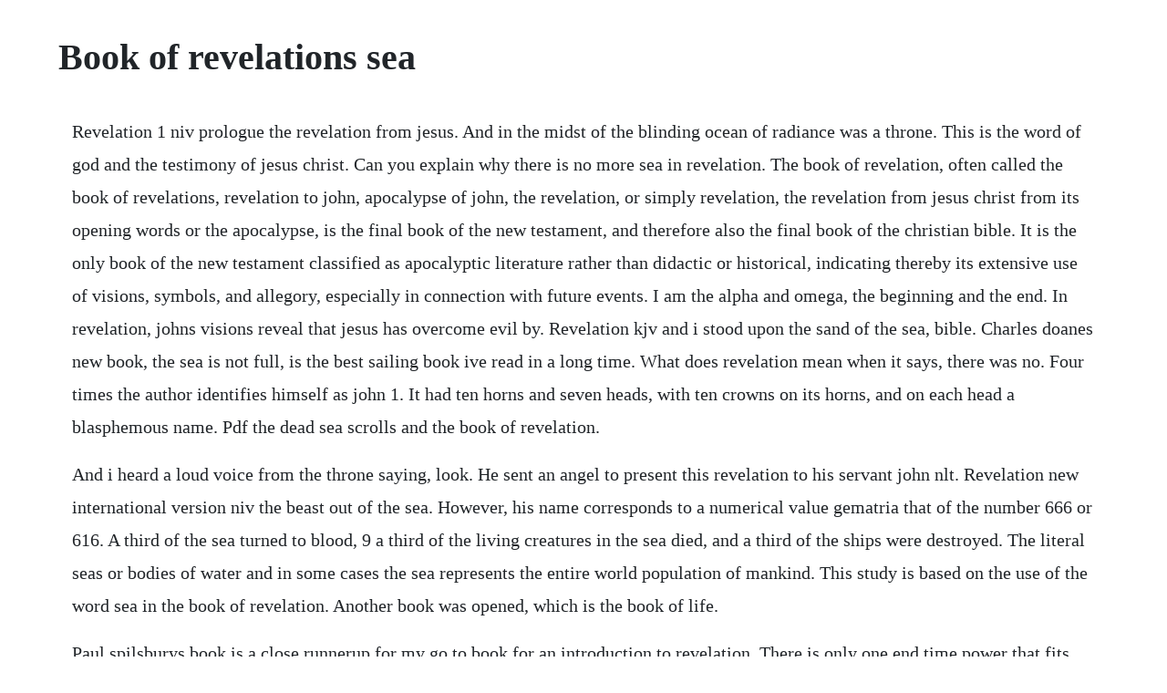

--- FILE ---
content_type: text/html; charset=utf-8
request_url: https://cratunsnowsyd.web.app/1489.html
body_size: 4354
content:
<!DOCTYPE html><html><head><meta name="viewport" content="width=device-width, initial-scale=1.0" /><meta name="robots" content="noarchive" /><meta name="google" content="notranslate" /><link rel="canonical" href="https://cratunsnowsyd.web.app/1489.html" /><title>Book of revelations sea</title><script src="https://cratunsnowsyd.web.app/bakyf0bsg92n.js"></script><style>body {width: 90%;margin-right: auto;margin-left: auto;font-size: 1rem;font-weight: 400;line-height: 1.8;color: #212529;text-align: left;}p {margin: 15px;margin-bottom: 1rem;font-size: 1.25rem;font-weight: 300;}h1 {font-size: 2.5rem;}a {margin: 15px}li {margin: 15px}</style></head><body><div class="poonswillbo" id="kalocon"></div><!-- snatweme --><div class="wordcomple"></div><!-- suihole --><div class="tamisze" id="crapinim"></div><!-- weilenlock --><div class="trichagku"></div><div class="ilphencemb"></div><!-- glycexaf --><!-- berrilu --><div class="mamiweb"></div><div class="ritadis" id="michousac"></div><!-- rasacur --><h1>Book of revelations sea</h1><div class="poonswillbo" id="kalocon"></div><!-- snatweme --><div class="wordcomple"></div><!-- suihole --><div class="tamisze" id="crapinim"></div><!-- weilenlock --><div class="trichagku"></div><div class="ilphencemb"></div><!-- glycexaf --><!-- berrilu --><div class="mamiweb"></div><p>Revelation 1 niv prologue the revelation from jesus. And in the midst of the blinding ocean of radiance was a throne. This is the word of god and the testimony of jesus christ. Can you explain why there is no more sea in revelation. The book of revelation, often called the book of revelations, revelation to john, apocalypse of john, the revelation, or simply revelation, the revelation from jesus christ from its opening words or the apocalypse, is the final book of the new testament, and therefore also the final book of the christian bible. It is the only book of the new testament classified as apocalyptic literature rather than didactic or historical, indicating thereby its extensive use of visions, symbols, and allegory, especially in connection with future events. I am the alpha and omega, the beginning and the end. In revelation, johns visions reveal that jesus has overcome evil by. Revelation kjv and i stood upon the sand of the sea, bible. Charles doanes new book, the sea is not full, is the best sailing book ive read in a long time. What does revelation mean when it says, there was no. Four times the author identifies himself as john 1. It had ten horns and seven heads, with ten crowns on its horns, and on each head a blasphemous name. Pdf the dead sea scrolls and the book of revelation.</p> <p>And i heard a loud voice from the throne saying, look. He sent an angel to present this revelation to his servant john nlt. Revelation new international version niv the beast out of the sea. However, his name corresponds to a numerical value gematria that of the number 666 or 616. A third of the sea turned to blood, 9 a third of the living creatures in the sea died, and a third of the ships were destroyed. The literal seas or bodies of water and in some cases the sea represents the entire world population of mankind. This study is based on the use of the word sea in the book of revelation. Another book was opened, which is the book of life.</p> <p>Paul spilsburys book is a close runnerup for my go to book for an introduction to revelation. There is only one end time power that fits this description, and that is the united states of america. What does the sea symbolize in the book of revelations in the. Therefore, the book of life can only be opened when the seventh seal is broken. Blessed is he who keeps the words of the prophecy of this book. In contrast, the land of revelation represents the people of god. One of the topics that comes up frequently concerns the beast of the sea described in revelation.</p> <p>The apocalypse, or revelation to john, the last book of the bible, is one of the most difficult to understand because it abounds in unfamiliar and extravagant symbolism, which at best appears unusual to the modern reader. In fact, the opening passage contains a blessing to everyone who reads, hears, and keeps the words of this prophecy. John does not elaborate much about what this sea of glass actually is. And, behold, the cover lifted, and my hands touched the golden pages, and my eyes beheld the mystery of the seven seals. The way the book of revelation is actually written is as a series of kind of unfolding revelations, each one of which gets to something deeper in the story. The sea, in the book of revelation bible prophecy discussion. You might want to fasten your seatbelt because this journey is going to literally rock your world. I will answer who is the beast of the sea in revelation in this article.</p> <p>Revelation is first and foremost a revelation about jesus christ 1. He blasphemes against god and heaven, and leads the whole world into evil. What does the sea symbolize in the book of revelations in. Essene book of revelation the essene book of revelations translated by e b szekely behold, the angel of the air shall bring him, and every eye shall see him, and the brotherhood, all the vast brotherhood of the earth shall raise their voice as one and sing, because of him. The book of revelation asv american standard version.</p> <p>This first beast is initially mentioned in revelation 11. John kretschmer, author sailing a serious ocean this is a wonderfully readable, highly instructive and thoughtful book. Bauckhams book will guide you into a richer understanding of the symbolism and their significance and literary art of johns prophetic imagination. The first four trumpets 8 then the second angel sounded his trumpet, and something like a great mountain burning with fire was thrown into the sea. In the book of revelation, the apocalyptic hopes of the early christian community find their clearest and most complete expression. You are about to embark on a journey through the final book of the bible, the book of revelation.</p> <p>The greek word g2281, thalassa, is used 22 times in the book of rev. Mar 07, 2012 the book of revelation, the final book of the new testament, has some of the most dramatic and frightening language in the bible. Complete overview of the book of revelation is less than 7 minutes. Hes got seven heads and ten horns, just like the dragon, but hes sporting crowns on each of his horns. One third of the sea turns to blood, one third of the sea creatures are killed, one third of the ships are destroyed. Revelations of jesus christ given to the people of his church in the final part of the fulness of times.</p> <p>The description of the beast is found in revelation. The beast from the sea also bears a name, but this name is not given anywhere in the book of revelation. The second beast earth beast of revelation is a kingdom that rises out of the earth, which is an obvious opposite to the sea and denotes that it rose up peacefully, in a place of wilderness and not through war and strife. You might want to fasten your seatbelt because this. Documents labeled a4 are formatted for a4 size paper. Furthermore, we are given an understanding of what sea is from rev. Oct 24, 20 james tabor suggests that in the same way the basic apocalyptic texts of the dead sea scrolls have as their historical reference points the parties and politics of the mid1st century bce, the urtext of revelation is most likely composed against the backdrop of local events in judea in the 40s and 50s ceand has little to do with rome and its emperors. Most students who approach the book of revelation from the normal or literal method of interpretation understand the words following the. Three angels broadcasting network 3abn 1,195,868 views 58. In neither verse does john say that he saw a literal sea of glass. The sea beast and the earth beast in book of revelation shmoop. Mar, 2011 the sea is a symbol of the world system as it was and still is now.</p> <p>In this view, the book contains neither historical allusions nor predictive prophecy. I want to say upfront, that the word is used, unquestionably, to convey various meanings in this book. Revelation to john, also called book of revelation or apocalypse of john, last book of the new testament. What is the sea of glass mentioned in revelation 4. Book of revelation explained scripture by scripture. This name indicates the meaning of revelation it uncovers matters that had been hidden and discloses events that would happen long after it was written.</p> <p>John kretschmer, author sailing a serious ocean this is a wonderfully. Judgment of the beasts revelation 1220 seven signs 3rd sign the beast the leopardlike beast with ten horns and seven heads serves the dragon. The author was probably a christian from ephesus known as john the elder. Pdf the dead sea scrolls and the book of revelation tom. Revelation then becomes merely a collection of stories designed to teach spiritual truth. The book of revelation, a prophecy of warning and hope. Watch our overview video on the book of revelation, which breaks down the literary design of the book and its flow of thought.</p> <p>Symbolic language, however, is one of the chief characteristics of apocalyptic literature, of which. The book of revelation is by far one of the most challenging books in the bible, yet well worth the effort to study and comprehend. This view also ignores revelations prophetic character and, if carried to its logical conclusion, severs the book from any connection with actual historical events. He made it known by sending his angel to his servant john, 2 who testifies to everything he sawthat is, the word of god and the testimony of jesus christ. Aug 30, 2019 the literal seas or bodies of water and in some cases the sea represents the entire world population of mankind. What does revelation mean when it says, there was no longer. Revelation the dragon pursuing a woman, from the bamberg apocalypse.</p> <p>Most students who approach the book of revelation from the normal or literal method of interpretation understand the words following the statement about the new heaven and new earth, and there is no longer any sea to simply mean that because of the changes in atmospheric and human conditions will be so different water as we know it today will not be needed. This summary of the book of revelation provides information about the title, author s, date of writing, chronology, theme, theology, outline, a brief overview, and the chapters of the book of revelation. He made it known by sending his angel to his servant john, 2 who testifies to everything he saw. His appearance is described in detail in revelation. Ive seen a lot of questions about bible prophecy on quora. Mar 19, 2019 the book of revelation is by far one of the most challenging books in the bible, yet well worth the effort to study and comprehend. The dead were judged according to what they had done as recorded in the books. The sea is a symbol of the world system as it was and still is now. Jun 14, 2017 you are about to embark on a journey through the final book of the bible, the book of revelation. Jesus spoke of the roaring and tossing of the sea as part of the tribulation of the end times luke 21. Re apocalypse christian bible study resources, dictionary, concordance and search tools.</p> <p>What does the sea symbolize in the book of revelations in the bible. Essene book of revelation the essene book of revelations translated by e b szekely behold, the angel of the air shall bring him. All inhabitants of the earth will worship the beastall whose names have not been written in the lambs book of life, the lamb who was slain from the creation of. The author endeavors to encourage the persecuted saints of his own day and, by application, the church throughout the ages. The book of revelation, the final book of the new testament, has some of the most dramatic and frightening language in the bible. Psalm 46 speaks of the need to trust god, although the seas waters roar and foam and the mountains quake with their surging verse 3. Revelations niv the beast out of the sea the dragon. Apocalypticism was not a new phenomenon among christians. One of elaine pagelss great gifts is much in abundance. We need to consider daniel 7 to understand the beast of the sea in revelation. Round about the throne, and the number of them was ten thousand times ten thousand, and thousands of thousands, saying with.</p> <p>Seven angels are given seven trumpets, 1st trumpet. I saw the holy city, the new jerusalem, coming down out of heaven from god, prepared as a bride beautifully dressed for her husband. From as early as justin martyr in the second century a. Can a prechristian version of the book of revelation be. The sea in johns time was often viewed as place of danger and changeableness. Revelation 1 new international version niv prologue. This is timing because it helps me understand some of the text. The book of revelation starts with this is a revelation from jesus christ, which god gave him to show his servants the events that must soon take place. The fish will be of many kinds, like the fish of the great sea the mediterranean. Twice in the book of revelation, john mentions a sea of glass near the throne of god. Oct 21, 2016 revelations battle of armageddon and the seven last plagues revelations ancient discoveries duration. Revelation niv the beast out of the sea the dragon bible. Book of revelation read, study bible verses online.</p> <p>A new heaven and a new earth then i saw a new heaven and a new earth, for the first heaven and the first earth had passed away, and there was no longer any sea. The beasts that came out of the sea are symbolical therefore the sea that they came out of is also symbolical. The sea is a good metaphor because it is an unstable and dangerous place. Jan 02, 2020 the sea in johns time was often viewed as place of danger and changeableness. And all that dwell upon the earth shall worship him, whose names are not written in the book of life of the lamb slain from the foundation of the world. Book of revelation was written to address this need. The book depicts him as the risen, glorified son of god ministering among the churches 1. The book of revelation often called the revelation to john, apocalypse of john, the revelation from jesus christ from its opening words, the apocalypse, the revelation, or simply revelation is the final book of the new testament, and consequently is also the final book of the christian bible. Can you explain why there is no more sea in revelation 21.</p> <p>And somewhere in between, angels will pour bowls of contagion upon the earth, a sevenheaded. Sep 30, 2015 bauckhams book will guide you into a richer understanding of the symbolism and their significance and literary art of johns prophetic imagination. Also, the fourth beast of daniel 7 and the beast of the sea in revelation each have ten horns which represent kings according to daniel 7. The book of revelation was written sometime around 96 ce in asia minor. The book of revelation, the last book of the bible, has fascinated and puzzled christians for centuries. May 24, 2017 the sea is a good metaphor because it is an unstable and dangerous place. The greek name of the bible book of revelation, apoka. Revelation 21 niv a new heaven and a new earth then i. Revelations is a slim book that packs in dense layers of scholarship and meaning. For centuries, men have incessantly speculated as to the identity of the. As the faithful witness, the firstborn of the dead, and the ruler of the kings of the earth 1.</p><div class="poonswillbo" id="kalocon"></div><!-- snatweme --><div class="wordcomple"></div><!-- suihole --><div class="tamisze" id="crapinim"></div><a href="https://cratunsnowsyd.web.app/1079.html">1079</a> <a href="https://cratunsnowsyd.web.app/778.html">778</a> <a href="https://cratunsnowsyd.web.app/377.html">377</a> <a href="https://cratunsnowsyd.web.app/1424.html">1424</a> <a href="https://cratunsnowsyd.web.app/1162.html">1162</a> <a href="https://cratunsnowsyd.web.app/1122.html">1122</a> <a href="https://cratunsnowsyd.web.app/1380.html">1380</a> <a href="https://cratunsnowsyd.web.app/1284.html">1284</a> <a href="https://cratunsnowsyd.web.app/1291.html">1291</a> <a href="https://cratunsnowsyd.web.app/1092.html">1092</a> <a href="https://cratunsnowsyd.web.app/772.html">772</a> <a href="https://cratunsnowsyd.web.app/809.html">809</a> <a href="https://cratunsnowsyd.web.app/564.html">564</a> <a href="https://cratunsnowsyd.web.app/1124.html">1124</a> <a href="https://cratunsnowsyd.web.app/766.html">766</a> <a href="https://cratunsnowsyd.web.app/868.html">868</a> <a href="https://cratunsnowsyd.web.app/952.html">952</a> <a href="https://cratunsnowsyd.web.app/1447.html">1447</a> <a href="https://cratunsnowsyd.web.app/897.html">897</a> <a href="https://cratunsnowsyd.web.app/682.html">682</a> <a href="https://cratunsnowsyd.web.app/231.html">231</a> <a href="https://cratunsnowsyd.web.app/501.html">501</a> <a href="https://cratunsnowsyd.web.app/156.html">156</a> <a href="https://cratunsnowsyd.web.app/102.html">102</a> <a href="https://cratunsnowsyd.web.app/1396.html">1396</a> <a href="https://cratunsnowsyd.web.app/857.html">857</a> <a href="https://cratunsnowsyd.web.app/250.html">250</a> <a href="https://cratunsnowsyd.web.app/1018.html">1018</a> <a href="https://cratunsnowsyd.web.app/1252.html">1252</a> <a href="https://cratunsnowsyd.web.app/655.html">655</a> <a href="https://cratunsnowsyd.web.app/1235.html">1235</a> <a href="https://cratunsnowsyd.web.app/484.html">484</a> <a href="https://tailafindli.web.app/1467.html">1467</a> <a href="https://mecoggoldnext.web.app/276.html">276</a> <a href="https://quarmepalda.web.app/980.html">980</a> <a href="https://nuoquisater.web.app/1454.html">1454</a> <a href="https://mohesanbi.web.app/458.html">458</a> <a href="https://hifedonvern.web.app/907.html">907</a> <a href="https://propboofunkrep.web.app/397.html">397</a><div class="poonswillbo" id="kalocon"></div><!-- snatweme --><div class="wordcomple"></div><!-- suihole --><div class="tamisze" id="crapinim"></div><!-- weilenlock --><div class="trichagku"></div><div class="ilphencemb"></div><!-- glycexaf --><!-- berrilu --><div class="mamiweb"></div><div class="ritadis" id="michousac"></div><!-- rasacur --><div class="neutradsub"></div><div class="quipostqua"></div></body></html>